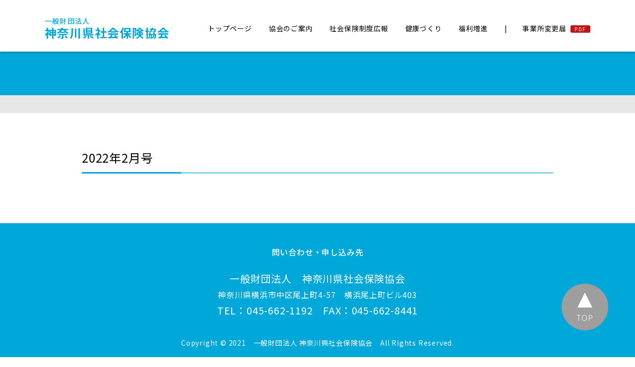

--- FILE ---
content_type: text/html; charset=UTF-8
request_url: https://kanagawa-syahokyo.jp/insurances/2022%E5%B9%B42%E6%9C%88%E5%8F%B7/
body_size: 8593
content:
<!DOCTYPE html>
<html lang="ja">
<head prefix="og: http://ogp.me/ns# fb: http://ogp.me/ns/fb# article: http://ogp.me/ns/article#">
<meta http-equiv="Content-Type" content="text/html; charset=utf-8" />
<meta http-equiv="X-UA-Compatible" content="IE=edge">
<title>一般財団法人　神奈川県社会保険協会｜｜2022年2月号</title>
<meta name="viewport" content="width=device-width, initial-scale=1.0">
<meta name="description" content="一般財団法人 神奈川県社会保険協会のウェブサイトです。" />
<meta name="keywords" content="" />
<meta property="og:title" content="一般財団法人　神奈川県社会保険協会｜｜2022年2月号" />
<meta property="og:description" content="一般財団法人 神奈川県社会保険協会のウェブサイトです。" />
<meta property="og:url" content="https://kanagawa-syahokyo.jp/" />
<meta property="og:type" content="website" />
<meta property="og:site_name" content="一般財団法人　神奈川県社会保険協会" />
<meta property="og:locale" content="ja_JP" />
<meta property="og:image" content="/img/ogp.jp" />
<meta name="twitter:card" content="summary_large_image">
<meta name="format-detection" content="telephone=no">
<meta name='robots' content='max-image-preview:large' />
<link rel='dns-prefetch' href='//s.w.org' />
		<script type="text/javascript">
			window._wpemojiSettings = {"baseUrl":"https:\/\/s.w.org\/images\/core\/emoji\/13.1.0\/72x72\/","ext":".png","svgUrl":"https:\/\/s.w.org\/images\/core\/emoji\/13.1.0\/svg\/","svgExt":".svg","source":{"concatemoji":"https:\/\/kanagawa-syahokyo.jp\/wp\/wp-includes\/js\/wp-emoji-release.min.js?ver=5.8.12"}};
			!function(e,a,t){var n,r,o,i=a.createElement("canvas"),p=i.getContext&&i.getContext("2d");function s(e,t){var a=String.fromCharCode;p.clearRect(0,0,i.width,i.height),p.fillText(a.apply(this,e),0,0);e=i.toDataURL();return p.clearRect(0,0,i.width,i.height),p.fillText(a.apply(this,t),0,0),e===i.toDataURL()}function c(e){var t=a.createElement("script");t.src=e,t.defer=t.type="text/javascript",a.getElementsByTagName("head")[0].appendChild(t)}for(o=Array("flag","emoji"),t.supports={everything:!0,everythingExceptFlag:!0},r=0;r<o.length;r++)t.supports[o[r]]=function(e){if(!p||!p.fillText)return!1;switch(p.textBaseline="top",p.font="600 32px Arial",e){case"flag":return s([127987,65039,8205,9895,65039],[127987,65039,8203,9895,65039])?!1:!s([55356,56826,55356,56819],[55356,56826,8203,55356,56819])&&!s([55356,57332,56128,56423,56128,56418,56128,56421,56128,56430,56128,56423,56128,56447],[55356,57332,8203,56128,56423,8203,56128,56418,8203,56128,56421,8203,56128,56430,8203,56128,56423,8203,56128,56447]);case"emoji":return!s([10084,65039,8205,55357,56613],[10084,65039,8203,55357,56613])}return!1}(o[r]),t.supports.everything=t.supports.everything&&t.supports[o[r]],"flag"!==o[r]&&(t.supports.everythingExceptFlag=t.supports.everythingExceptFlag&&t.supports[o[r]]);t.supports.everythingExceptFlag=t.supports.everythingExceptFlag&&!t.supports.flag,t.DOMReady=!1,t.readyCallback=function(){t.DOMReady=!0},t.supports.everything||(n=function(){t.readyCallback()},a.addEventListener?(a.addEventListener("DOMContentLoaded",n,!1),e.addEventListener("load",n,!1)):(e.attachEvent("onload",n),a.attachEvent("onreadystatechange",function(){"complete"===a.readyState&&t.readyCallback()})),(n=t.source||{}).concatemoji?c(n.concatemoji):n.wpemoji&&n.twemoji&&(c(n.twemoji),c(n.wpemoji)))}(window,document,window._wpemojiSettings);
		</script>
		<style type="text/css">
img.wp-smiley,
img.emoji {
	display: inline !important;
	border: none !important;
	box-shadow: none !important;
	height: 1em !important;
	width: 1em !important;
	margin: 0 .07em !important;
	vertical-align: -0.1em !important;
	background: none !important;
	padding: 0 !important;
}
</style>
	<link rel='stylesheet' id='wp-block-library-css'  href='https://kanagawa-syahokyo.jp/wp/wp-includes/css/dist/block-library/style.min.css?ver=5.8.12' type='text/css' media='all' />
<link rel='stylesheet' id='style-css'  href='https://kanagawa-syahokyo.jp/wp/wp-content/themes/k-syahokyo2021/style.css?ver=5.8.12' type='text/css' media='all' />
<link rel='stylesheet' id='default-css'  href='https://kanagawa-syahokyo.jp/wp/wp-content/themes/k-syahokyo2021/css/default.css?ver=5.8.12' type='text/css' media='all' />
<script type='text/javascript' src='https://kanagawa-syahokyo.jp/wp/wp-content/themes/k-syahokyo2021/js/jquery.js?ver=5.8.12' id='jquery-original-js'></script>
<script type='text/javascript' src='https://kanagawa-syahokyo.jp/wp/wp-content/themes/k-syahokyo2021/js/default.js?ver=5.8.12' id='default-js'></script>
<link rel="https://api.w.org/" href="https://kanagawa-syahokyo.jp/wp-json/" /><link rel="canonical" href="https://kanagawa-syahokyo.jp/insurances/2022%e5%b9%b42%e6%9c%88%e5%8f%b7/" />
<link rel="alternate" type="application/json+oembed" href="https://kanagawa-syahokyo.jp/wp-json/oembed/1.0/embed?url=https%3A%2F%2Fkanagawa-syahokyo.jp%2Finsurances%2F2022%25e5%25b9%25b42%25e6%259c%2588%25e5%258f%25b7%2F" />
<link rel="alternate" type="text/xml+oembed" href="https://kanagawa-syahokyo.jp/wp-json/oembed/1.0/embed?url=https%3A%2F%2Fkanagawa-syahokyo.jp%2Finsurances%2F2022%25e5%25b9%25b42%25e6%259c%2588%25e5%258f%25b7%2F&#038;format=xml" />
<!-- Global site tag (gtag.js) - Google Analytics -->
<script async src="https://www.googletagmanager.com/gtag/js?id=UA-213819553-2"></script>
<script>
  window.dataLayer = window.dataLayer || [];
  function gtag(){dataLayer.push(arguments);}
  gtag('js', new Date());

  gtag('config', 'UA-213819553-2');
</script>
</head>

<body id="" class="lower single ">
  <header>
    <div id="headerWrap">
      <h1><a href="/"><span>一般財団法人</span><br>神奈川県社会保険協会</a></h1>
      <div id="navWrap">
        <p class="navBtn open"><span></span><span></span><span></span></p>
        <nav>
          <ul id="header-nav"><li id="menu-item-89" class="menu-item menu-item-type-post_type menu-item-object-page menu-item-home menu-item-89"><a href="https://kanagawa-syahokyo.jp/">トップページ</a></li>
<li id="menu-item-93" class="menu-item menu-item-type-post_type menu-item-object-page menu-item-93"><a href="https://kanagawa-syahokyo.jp/gaiyo/">協会のご案内</a></li>
<li id="menu-item-95" class="menu-item menu-item-type-post_type menu-item-object-page menu-item-95"><a href="https://kanagawa-syahokyo.jp/fukyu/">社会保険制度広報</a></li>
<li id="menu-item-97" class="menu-item menu-item-type-post_type menu-item-object-page menu-item-97"><a href="https://kanagawa-syahokyo.jp/health/">健康づくり</a></li>
<li id="menu-item-96" class="menu-item menu-item-type-post_type menu-item-object-page menu-item-96"><a href="https://kanagawa-syahokyo.jp/welfare/">福利増進</a></li>
<li id="menu-item-98" class="pdf menu-item menu-item-type-custom menu-item-object-custom menu-item-98"><a target="_blank" rel="noopener" href="/wp/wp-content/themes/k-syahokyo2021/pdf/jigyousyo.pdf">事業所変更届</a></li>
</ul>          <!--ul>
            <li><a href="/wp/">TOP</a></li>
            <li><a href="./gaiyo/">協会のご案内</a></li>
            <li><a href="./fukyu.html">社会保険制度広報</a></li>
            <li><a href="./health.html">健康づくり</a></li>
            <li><a href="./welfare.html">福利増進</a></li>
            <li><a href="./pdf/jigyousyo.pdf" target="_blank" class="pdf">事業所変更届</a></li>
          </ul-->
        </nav>
      </div>
    </div>
  </header>
  <main>	<h2></h2>
	<div class="content">
	<section class="details">
	<h3>2022年2月号</h3>
	<div class="wrap">
	</div>
	</section>
	</div>
  </main>
  <footer id="footer">
    <dl>
      <dt>問い合わせ・申し込み先</dt>
      <dd>
        <p>一般財団法人　神奈川県社会保険協会</p>
        <p class="address">神奈川県横浜市中区尾上町4-57　横浜尾上町ビル403</p>
        <p class="tel">TEL：045-662-1192　FAX：045-662-8441</p>
      </dd>
    </dl>
    <p class="copyright"><small>Copyright &copy; 2021　一般財団法人 神奈川県社会保険協会　All Rights Reserved.</small></p>
  </footer>
  <p class="pagetop"><a href="#"><span class="triangle"></span><span class="text">TOP</span></a></p>
<script type='text/javascript' src='https://kanagawa-syahokyo.jp/wp/wp-includes/js/wp-embed.min.js?ver=5.8.12' id='wp-embed-js'></script>
</body>
</html>


--- FILE ---
content_type: text/css
request_url: https://kanagawa-syahokyo.jp/wp/wp-content/themes/k-syahokyo2021/style.css?ver=5.8.12
body_size: 1981
content:
/*
Theme Name: 神奈川県社会保険協会
Theme URI: http://kanagawa-syahokyo.jp/
Author: M.Fukasawa
Description: 神奈川県社会保険協会用のオリジナルテーマ
Version: 1.0
*/

a, abbr, acronym, address, applet, article, aside, audio, b, big, blockquote, body, canvas, caption, center, cite, code, dd, del, details, dfn, div, dl, dt, em, embed, fieldset, figcaption, figure, footer, form, h1, h2, h3, h4, h5, h6, header, hgroup, i, iframe, img, ins, kbd, label, legend, li, mark, menu, nav, object, ol, output, p, pre, q, ruby, s, samp, section, small, span, strike, strong, sub, summary, sup, table, tbody, td, tfoot, th, thead, time, tr, tt, u, ul, var, video {
  margin: 0;
  padding: 0;
  border: 0;
  outline: none;
  font-size: 100%;
  font: inherit;
  vertical-align: baseline;
  box-sizing: border-box;
  -webkit-box-sizing: border-box;
  word-break: break-word;
  word-wrap: break-word
}

article, aside, details, figcaption, figure, footer, header, hgroup, menu, nav, section {
  display: block
}

ol, ul {
  list-style: none
}

blockquote, q {
  quotes: none
}

blockquote:after, blockquote:before, q:after, q:before {
  content: '';
  content: none
}

table {
  border-collapse: collapse;
  border-spacing: 0
}

body {
  position: relative;
  width: 100%;
  min-width: 1200px;
  -webkit-text-size-adjust: 100%;
  font-weight: 300;
  font-size: 16px;
  font-family: 'Noto Sans JP', "Helvetica Neue", "Arial", "Hiragino Kaku Gothic ProN", "Hiragino Sans", "BIZ UDPGothic", "Meiryo", sans-serif;
  color: #000;
  background-color: #fff;
  line-height: 1;
  letter-spacing: .05em;
}

html {
  font-size: 16px
}

a,
a:link,
a:visited{
  color: #00a8d9;
}
a:hover{
  text-decoration: none;
}

strong {
  font-weight: 500;
}

.wp-block-media-text .wp-block-media-text__content {
  padding: 0%;
}

/*---------SP only----------*/
@media screen and (max-width: 768px) {
  body {
    min-width: auto;
    font-size: 12px;
  }
  html {
    font-size: 12px
  }
}


--- FILE ---
content_type: text/css
request_url: https://kanagawa-syahokyo.jp/wp/wp-content/themes/k-syahokyo2021/css/default.css?ver=5.8.12
body_size: 10751
content:
@charset "utf-8";
@import url('https://fonts.googleapis.com/css?family=Noto+Sans+JP:100,300,400,500,700,900&display=swap&subset=japanese');

header {
	position: relative;
	z-index: 1;
	box-shadow: 0px 3px 5px rgba(0,0,0,0.2);
}

#headerWrap {
	max-width: 1100px;
	margin: 0 auto;
	padding: 24px 0;
	position: relative;
}
#headerWrap h1 {
	color: #00a8d9;
	font-size: 24px;
	font-weight: 700;
	letter-spacing: .05em;
	line-height: 1.2;
}
#headerWrap h1 a {
	text-decoration: none;
}
#headerWrap h1 span {
	font-size: 14px;
	font-weight: 500;
}
#navWrap nav {
	position: absolute;
	top: 50px;
	right: 0;
	font-size: 14px;
	box-sizing: border-box;
  font-weight: 400;
}
#navWrap p.navBtn {
	display: none;
}
#navWrap nav li {
	display: inline-block;
	margin-left: 30px;
}
#navWrap nav li a,
#navWrap nav li a:link ,
#navWrap nav li a:visited {
	text-decoration: none;
	color: #000;
}
#navWrap nav li.pdf a::after {
    content: "PDF";
    display: inline-block;
    font-size: 10px;
    color: #fff;
    background-color: #bf151b;
    width: 40px;
    padding: 3px 0 2px;
    text-align: center;
    border-radius: 3px;
    margin-left: 8px;
		letter-spacing: .15em;
}
#navWrap nav li:last-child::before {
    margin-right: 30px;
    content: "|";
}
#footer {
  width: 100%;
  padding: 50px 20px;
  background-color: #00a8d9;
  color: #fff;
  text-align: center;
  font-weight: 400;
}
#footer dl {
	margin-bottom: 48px;
}
#footer dt {
	font-size: 16px;
	margin-bottom: 36px;
  font-weight: 500;
}
#footer dd p {
	font-size: 20px;
	margin-bottom: 14px;
}
#footer dd p.address {
	font-size: 16px;
}
#footer .copyright {
  font-size: 14px;
  text-align: center
}

.lower h2 {
	font-size: 22px;
	text-align: center;
	color: #fff;
	background-color: #00a8d9;
	border-bottom: 36px solid #e7e7e7;
	padding: 44px 0;
  font-weight: 500;
}
.lower.yellow h2 {
	background-color: #d99f00;
}
.lower h2 span {
	display: block;
	font-size: 14px;
	margin-top: 8px;
  font-weight: 300;
}

.lower h3 {
	font-size: 24px;
  font-weight: 400;
	padding-bottom: 8px;
	border-bottom: 3px solid #7fd3ec;
	position: relative;
	margin: 68px 0 26px;
}
.lower h3::after {
	content: "";
	position: absolute;
	bottom: -3px;
	left: 0;
	width: 200px;
	height: 3px;
	background-color: #00a8d9;
}
.lower.yellow h3 {
	border-bottom: 3px solid #eccf7f;
}
.lower.yellow h3::after {
	background-color: #d99f00;
}
.lower h3 span {
	display: inline-block;
	font-size: 16px;	
	margin-left: 16px;
}
.lower h3 span.note {
	color: #bf151b;
}

.content {
	width: 950px;
	margin: 68px auto 100px;
	line-height: 1.8;
}


.wp-block-buttons {
	margin-bottom: 16px;
} 
a.btn,
a.wp-block-button__link,
p.btn a {
	position: relative;
	display: block;
	width: 385px;
	background-color: #00a8d9;
	color: #fff;
	text-align: center;
	text-decoration: none;
	font-size: 1em;
	padding: 16px 0;
	transition: opacity .6s;
	box-shadow: 4px 4px #7fd3ec;
	border-radius: 3px;
}
a.btn.pdf,
div.pdf a.wp-block-button__link,
p.btn.pdf a {
	padding-left: 42px;
	background-image: url(../img/common/icon-pdf.png);
	background-repeat: no-repeat;
	background-position: 9px center;
}
a.btn:hover,
a.wp-block-button__link:hover,
p.btn.pdf a:hover {
	opacity: .5;
}
.yellow a.btn,
.yellow a.button__link,
.yellow p.btn a {
	background-color: #d99f00;
	box-shadow: 4px 4px #eccf7f;
}

a.simpleBtn {
	display: block;
	width: 310px;
	padding: 15px 0;
	border: 1px #969696 solid;
	border-radius: 3px;
	color: #000;
	text-align: center;
	text-decoration: none;
	transition: opacity .6s;
}
a.simpleBtn:hover {
	opacity: .5;
}

a.arrowLink,
p.arrowLink a,
a.detail {
	display: inline-block;
}
a.arrowLink::before,
p.arrowLink a::before,
a.detail::before {
	content: "";
	display: inline-block;
	width: 16px;
	height: 16px;
	margin-right: 6px;
	background-color: #00a8d9;
	background-image: url(../img/common/arrow-white.png);
	background-repeat: no-repeat;
	background-position: 5px 4px;
	border-radius: 2px;
	margin-bottom: -2px;
}

.accordion {
	border: 1px solid #888888;
}
.accordion dt {
	position: relative;
	padding: 10px 14px;
}
.accordion dd {
	display: none;
	padding: 10px 14px;
}
.accordion span {
	position: absolute;
	top: 9px;
	left: 500px;
	color: #00a8d9;
	text-decoration: underline;
	cursor: pointer;
}
.accordion span:hover {
	text-decoration: none;
}
.accordion span::before {
	content: "";
	display: inline-block;
	width: 16px;
	height: 16px;
	margin-right: 6px;
	background-color: #00a8d9;
	background-image: url(../img/common/arrow-white-down.png);
	background-repeat: no-repeat;
	background-position: 4px 4px;
	border-radius: 2px;
	margin-bottom: -2px;
}
.accordion span.selected {
	content: "閉じる";
	background-image: url(../img/common/arrow-white-up.png);
}
.accordion span.selected::before {
	background-image: url(../img/common/arrow-white-up.png);
	background-position: 4px 3px;
}

section.news dl {
	width: 900px;
	display: flex;
	margin: 0 auto 24px;
}
section.news dt {
	min-width :260px;
}
section.news dt .date {
	margin-right: 32px;
}
section.news dt .category {
	display: inline-block;
	width: 110px;
	text-align: center;
	color: #fff;
	background-color: #656565;
	font-size: 14px;
	padding: 8px 0;
	border-radius: 3px;
	line-height: 1;
}
section.news dd {
	line-height: 1.8;
}

.details p.h3-sub {
	margin-left: -23px;
	font-size: 22px;
	font-weight: 400;
}
.details * + p.h3-sub {
	margin-top: 60px;
}
.details figure.font-small table {
	font-size: 14px;
}
.details figure table th {
	border: 1px #333 solid;
	background-color: #7fd3ec;
	font-weight: 500;
}
.details figure table td {
	border: 1px #333 solid;
}
.details hr {
	border-bottom: none;
	border-top: 1px solid #999999;
	margin: 50px auto 50px -23px;
}
.details .borderBox {
	display: inline-block;
	padding: 20px 32px;
	border: 1px solid #999999;
	margin-top: 20px;
}
.details table {
	margin: 10px 0;
}
.details table th,
.details table td {
	padding: 2px 10px;
}
.details .borderBox table th,
.details .borderBox table td {
	border: none;
}

.pagetop a {
	display: flex;
	flex-direction: column;
	justify-content: center;
	align-items: center;
	position: fixed;
	bottom: 54px;
	right: 54px;
	background-color: #9e9e9e;
	width: 94px;
	height: 94px;
	border-radius: 47px;
	text-decoration: none;
	transition: opacity .6s;
}
.pagetop a:hover {
	opacity: .7;
}
.pagetop .triangle {
	display: block;
  border-right: 15px solid transparent;
  border-bottom: 30px solid #fff;
  border-left: 15px solid transparent; 
}
.pagetop .text {
	color: #fff;
	text-align: center;
	margin-top: 12px;
}

.sp{
	display: none;
}

/*---------PC only----------*/
@media screen and (min-width:769px)  {
	#navWrap nav li a:hover {
		color: #00a8d9;
	}
}

/*---------SP only----------*/
@media screen and (max-width: 768px) {

img {
	height: auto;
}

#headerWrap {
	max-width: 100%;
	margin: 0 auto;
	padding: 13px 15px;
	position: relative;
}
#headerWrap h1 {
	font-size: 16px;
}
#headerWrap h1 span {
	font-size: 10px;
}
#navWrap nav {
	display: none;
	position: absolute;
	top: 0;
	left: 0;
	font-size: 14px;
	box-sizing: border-box;
	width: 100%;
	z-index: 99;
	background-color: rgba(0,168,217,0.9);
	color: #fff;
	padding: 44px 0 54px;
}
#navWrap p.navBtn {
	display: block;
	position: absolute;
	top: 23px;
	right: 15px;
	z-index: 100;
	width: 22px;
	height: 22px;
}
.navBtn span {
	display: inline-block;
	transition: all .4s;/*アニメーションの設定*/
	position: absolute;
	left: 0;
	height: 2px;
	border-radius: 2px;
	background: #000;
	width: 100%;
}
.navBtn span:nth-of-type(1) {
  top:0px; 
}
.navBtn span:nth-of-type(2) {
  top:8px;
}
.navBtn span:nth-of-type(3) {
  top:16px;
}
.navBtn.close span:nth-of-type(1) {
	top: 0;
	left: 0;
	transform: translateY(8px) rotate(-45deg);
	width: 100%;
	background: #fff;
}
.navBtn.close span:nth-of-type(2) {
  opacity: 0;
}
.navBtn.close span:nth-of-type(3){
	top: 16px;
	left: 0;
	transform: translateY(-8px) rotate(45deg);
	width: 100%;
	background: #fff;
}

#navWrap nav li {
	display: block;
	margin-left: 0;
	margin-bottom: 35px;
	text-align: center;
}
#navWrap nav li:last-child {
	margin-bottom: 0;
}
#navWrap nav li:last-child::before {
	content: none;
}
#navWrap nav li a {
	font-size: 20px;
	font-weight: 300;
}
#navWrap nav li a,
#navWrap nav li a:link ,
#navWrap nav li a:visited {
	color: #fff;
}
#navWrap nav li a.pdf::after {
	position: absolute;
	margin-top: 5px;
}

#footer {
  padding: 40px 15px 70px;
}
#footer dl {
	margin-bottom: 36px;
}
#footer dt {
	font-size: 12px;
	margin-bottom: 32px;
}
#footer dd p {
	font-size: 15px;
	margin-bottom: 20px;
}
#footer dd p.address,
#footer dd p.tel {
	font-size: 12px;
	margin-bottom: 8px;
}
#footer .copyright {
  font-size: 10px;
	line-height: 1.6;
}



.lower h2 {
	font-size: 16px;
	border-bottom: 22px solid #e7e7e7;
	padding: 22px 0;
}
.lower h2 span {
	font-size: 10px;
	margin-top: 5px;
}
.lower h3 {
	font-size: 16px;
	padding-bottom: 5px;
	border-bottom: 2px solid #7fd3ec;
	margin: 40px 0 18px;
}
.lower.yellow h3 {
	border-bottom: 2px solid #eccf7f;
}
.lower h3::after {
	bottom: -2px;
	width: 150px;
	height: 2px;
}
.lower h3 span {
	font-size: 11px;	
	margin-left: 6px;
}

.content {
	width: 100%;
	margin: 32px auto 50px;
	padding: 0 15px;
}

a.btn,
a.wp-block-button__link,
p.btn a {
	width: 279px;
	padding: 8px 0;
	box-shadow: 3px 3px #7fd3ec;
}
a.btn.pdf,
div.pdf a.wp-block-button__link,
p.btn.pdf a {
	padding-left: 22px;
	background-position: 4px center;
	background-size: 26px auto;
}
.yellow a.btn,
.yellow a.wp-block-button__link,
.yellow p.btn a {
	box-shadow: 3px 3px #eccf7f;
}

a.simpleBtn {
	width: 279px;
	padding: 8px 0;
}


section.news dl {
	width: 100%;
	padding: 0 15px;
	margin: 0 auto 24px;
	display: block;
}
section.news dt {
	min-width :auto;
	margin-bottom: 6px;
}
section.news dt .date {
	margin-right: 16px;
}
section.news dt .category {
	width: 68px;
	font-size: 11px;
	font-weight: 300;
	padding: 2px 0;
	border-radius: 2px;
}

.details p.h3-sub {
	margin-left: -18px;
	font-size: 15px;
}
.details * + p.h3-sub {
	margin-top: 30px;
}
.details figure.font-small table {
	font-size: 10px;
}
.details hr {
	margin: 30px auto 30px -18px;
}
.details .borderBox {
	padding: 12px 18px;
	margin-top: 20px;
}
.details table th,
.details table td {
	padding: 2px 6px;
}

.pagetop a {
	bottom: 16px;
	right: 16px;
	background-color: #9e9e9e;
	width: 56px;
	height: 56px;
	border-radius: 28px;
}
.pagetop .triangle {
  border-right: 10px solid transparent;
  border-bottom: 20px solid #fff;
  border-left: 10px solid transparent;
	margin-top: -4px;
}
.pagetop .text {
	display: none;
}

.accordion span {
	top: 13px;
  left: auto;
  right: 11px;
  font-size: 0;
  overflow: hidden;
  width: 16px;
}
.accordion span::before {
	margin-bottom: 0;
}

.pc{
	display: none;
}
.sp{
	display: block;
}

}

--- FILE ---
content_type: application/x-javascript
request_url: https://kanagawa-syahokyo.jp/wp/wp-content/themes/k-syahokyo2021/js/default.js?ver=5.8.12
body_size: 1877
content:
$(function() {

  //SPメニュー
  $('#navWrap > .navBtn').on('click', function() {
    if( $(this).hasClass('open') ){
      $(this).next().slideDown(500);
      $(this).addClass('close');
      $(this).removeClass('open');
    }
    else if( $(this).hasClass('close') ){
      $(this).next().slideUp(500);
      $(this).addClass('open');
      $(this).removeClass('close');
    }
  });

  //アンカースクロール
	$('a[href^="#"]').click(function() {
		var speed = 500;
		var href = $(this).attr("href");
		var target = $(href == "#" || href == "" ? 'html' : href);
		var position = target.offset().top;
		var headerH = $('header').outerHeight();
		var pos = position - headerH;
		$("html, body").animate({
			scrollTop: pos
		}, speed, "swing");
		return false;
	});

  //アコーディオン
  $('.accordion dt').click(function(){
    if( $(this).children('span').text() == "詳細を見る" ){
      $(this).children('span').text("閉じる");
    }
    else if( $(this).children('span').text() == "閉じる" ){
      $(this).children('span').text("詳細を見る");
    }
    $(this).children('span').toggleClass('selected');
    $(this).next().slideToggle();
  });

  if (window.matchMedia('(min-width: 769px)').matches) {
    //TOP mainPanel
    $('#mainPanel .img-wrap.pc img:nth-child(n+2)').hide();
    setInterval(function() {
        $(".img-wrap.pc img:first-child").fadeOut(2000);
        $(".img-wrap.pc img:nth-child(2)").fadeIn(2000);
        $(".img-wrap.pc img:first-child").appendTo(".img-wrap.pc");
      }, 4000);
  }
  else{
    //TOP mainPanel
    $('#mainPanel .img-wrap.sp img:nth-child(n+2)').hide();
    setInterval(function() {
        $(".img-wrap.sp img:first-child").fadeOut(2000);
        $(".img-wrap.sp img:nth-child(2)").fadeIn(2000);
        $(".img-wrap.sp img:first-child").appendTo(".img-wrap.sp");
      }, 4000);
  }
});


